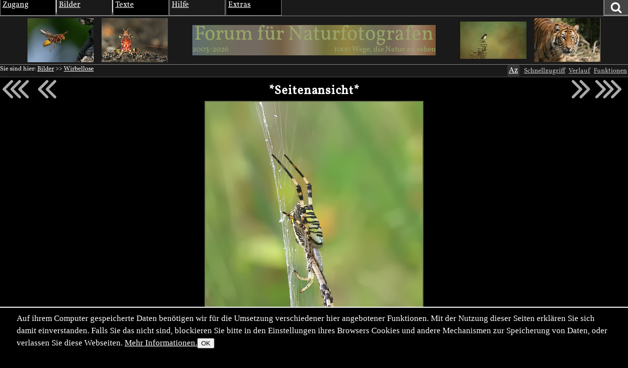

--- FILE ---
content_type: text/html; charset=utf-8
request_url: https://naturfotografen-forum.de/ajax.php?action=nf_10years_get
body_size: 414
content:
{"pai_status":"ok","pai_display":"none","pai_webnotify":[],"pai_data":{"images":[{"color_1":"#5E6D73","color_2":"#6A735D","color_3":"#736A5F","url":"\/o2148918-Anflug%20zum%20Nest#nfmain","author":"Ingo Drews","date":"2025-08-09","thumb_x":"135","thumb_y":"90","thumb_file":"data\/p\/429\/2148918\/fast-thumb.jpg","media_x":"2215","media_y":"1476","media_file":"data\/o\/429\/2148918\/image.jpg","name":"Anflug zum Nest"},{"color_1":"#736B62","color_2":"#735F43","color_3":"#968B77","url":"\/o892137-Hypnotized#nfmain","author":"Wahrmut Sobainsky","date":"2013-08-30","thumb_x":"135","thumb_y":"90","thumb_file":"data\/o\/178\/892137\/thumb.jpg","media_x":"1500","media_y":"1000","media_file":"data\/o\/178\/892137\/image.jpg","name":"Hypnotized"},{"color_1":"#73713C","color_2":"#948643","color_3":"#717356","url":"\/o1635324-Durchs%20Geb%C3%BCsch#nfmain","author":"Robert Hangartner","date":"2019-08-15","thumb_x":"135","thumb_y":"76","thumb_file":"data\/o\/327\/1635324\/thumb.jpg","media_x":"1778","media_y":"1000","media_file":"data\/o\/327\/1635324\/image.jpg","name":"Durchs Geb\u00fcsch"},{"color_1":"#736553","color_2":"#A38C74","color_3":"#7D5431","url":"\/o6366-na%20was%20haben%20wir%20denn%20da#nfmain","author":"diana m\u00fcller","date":"2004-08-11","thumb_x":"135","thumb_y":"90","thumb_file":"data\/o\/1\/6366\/thumb.jpg","media_x":"286","media_y":"191","media_file":"data\/o\/1\/6366\/image.jpg","name":"na was haben wir denn da ????"}]},"pai_data_usage":null,"pai_updates":[],"pai_update_interval":60,"pai_message":"OK","pai_fastcachable":15,"pai_processing_time":3.790855407714844e-5}